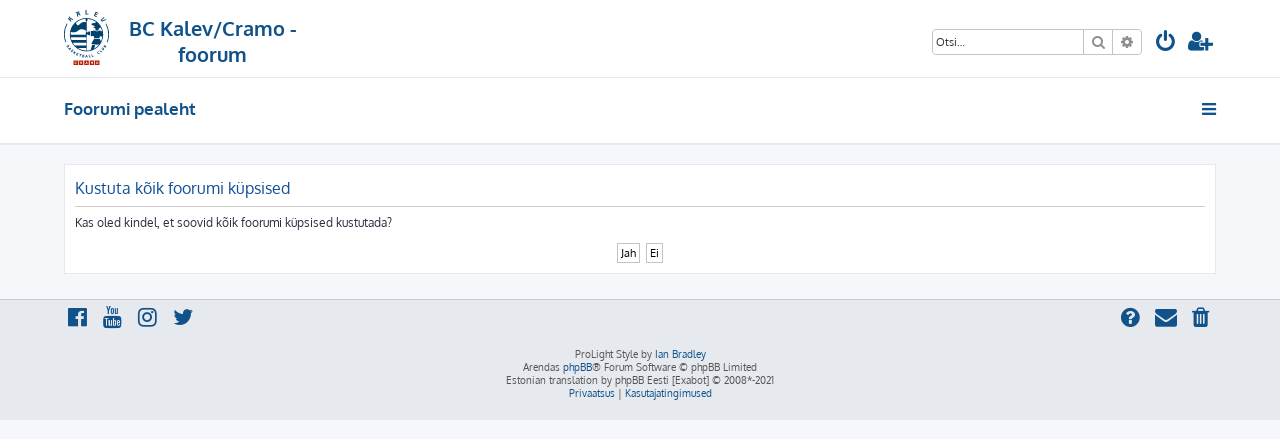

--- FILE ---
content_type: text/html; charset=UTF-8
request_url: https://foorum.bckalev.ee/ucp.php?mode=delete_cookies&sid=3e71a93749ede72ca2ce8030e769291f
body_size: 2881
content:








<!DOCTYPE html>
<html dir="ltr" lang="et">
<head>
<meta charset="utf-8" />
<meta http-equiv="X-UA-Compatible" content="IE=edge">
<meta name="viewport" content="width=device-width, initial-scale=1" />

<title>BC Kalev/Cramo - foorum - Juhtpaneel - Kustuta kõik foorumi küpsised</title>



<!--
	phpBB style name: ProLight
	Based on style:   prosilver (this is the default phpBB3 style)
	Original author:  Tom Beddard ( http://www.subBlue.com/ )
	Modified by:      Ian Bradley ( http://phpbbstyles.oo.gd/ )
-->

<link href="./assets/css/font-awesome.min.css?assets_version=5" rel="stylesheet">
<link href="./styles/prolight/theme/stylesheet.css?assets_version=5" rel="stylesheet">




<!--[if lte IE 9]>
	<link href="./styles/prolight/theme/tweaks.css?assets_version=5" rel="stylesheet">
<![endif]-->

	<link href="./styles/prolight/theme/round_avatars.css?assets_version=5" rel="stylesheet">





</head>
<body id="phpbb" class="nojs notouch section-ucp ltr ">


<div class="headerwrap lightheader">
	
	<div id="page-header" class="page-header">
		<div class="headerbar" role="banner">
					<div class="inner">

			<div id="site-description" class="site-description">
				<a id="logo" class="logo" href="./index.php?sid=28ffa7d65cf80013bbfc1203c11e2649" title="Foorumi pealeht"><span class="site_logo"></span></a>
				<h1 style="display:none">BC Kalev/Cramo - foorum</h1>
				<p class="skiplink"><a href="#start_here">Jäta vahele kuni sisuni</a></p>
			</div>

			<div class="lightsearch">
												<div id="search-box" class="search-box search-header responsive-hide" role="search">
					<form action="./search.php?sid=28ffa7d65cf80013bbfc1203c11e2649" method="get" id="search">
					<fieldset>
						<input name="keywords" id="keywords" type="search" maxlength="128" title="Otsi märksõnu" class="inputbox search tiny" size="20" value="" placeholder="Otsi…" />
						<button class="button button-search" type="submit" title="Otsi">
							<i class="icon fa-search fa-fw" aria-hidden="true"></i><span class="sr-only">Otsi</span>
						</button>
						<a href="./search.php?sid=28ffa7d65cf80013bbfc1203c11e2649" class="button button-search-end" title="Täiendatud otsing">
							<i class="icon fa-cog fa-fw" aria-hidden="true"></i><span class="sr-only">Täiendatud otsing</span>
						</a>
						<input type="hidden" name="sid" value="28ffa7d65cf80013bbfc1203c11e2649" />

					</fieldset>
					</form>
				</div>
												
				<ul id="nav-main" class="nav-main linklist" role="menubar">
				
				
									<li class="responsive-show light-responsive-search" style="display:none">
						<a href="./search.php?sid=28ffa7d65cf80013bbfc1203c11e2649" title="Vaata täiendatud otsingu valikuid" role="menuitem">
							<i class="icon fa-search fa-fw light-large" aria-hidden="true"></i><span class="sr-only">Otsi</span>
						</a>
					</li>
								
									<li  data-skip-responsive="true">
						<a href="./ucp.php?mode=login&amp;redirect=ucp.php%3Fmode%3Ddelete_cookies&amp;sid=28ffa7d65cf80013bbfc1203c11e2649" title="Logi sisse" accesskey="x" role="menuitem" title="Logi sisse">
							<i class="icon fa-power-off fa-fw light-large" aria-hidden="true"></i>
						</a>
					</li>
											<li data-skip-responsive="true">
							<a href="./ucp.php?mode=register&amp;sid=28ffa7d65cf80013bbfc1203c11e2649" role="menuitem" title="Registreeru">
								<i class="icon fa-user-plus fa-fw light-large" aria-hidden="true"></i>
							</a>
						</li>
																		</ul>
				
			</div>

			</div>
					</div>
		
	</div>
</div>
		
<div class="headerwrap lightnav">
	<div class="page-header">
		<div class="headerbar" role="banner">	
				<div class="navbar navbar-top" role="navigation">
	<div class="inner">

	<ul id="nav-main" class="rightside nav-main linklist light-nav-list" role="menubar">

				
						
				
		<li id="quick-links" class="quick-links dropdown-container responsive-menu" data-skip-responsive="true">
			<a href="#" class="dropdown-trigger" title="Kiirlingid">
				<i class="icon fa-bars fa-fw" aria-hidden="true"></i>
			</a>
			<div class="dropdown">
				<div class="pointer"><div class="pointer-inner"></div></div>
				<ul class="dropdown-contents" role="menu">
					
										
										
											<li class="separator"></li>
																									<li>
								<a href="./search.php?search_id=unanswered&amp;sid=28ffa7d65cf80013bbfc1203c11e2649" role="menuitem">
									<i class="icon fa-file-o fa-fw icon-gray" aria-hidden="true"></i><span>Vaata vastamata teemasi</span>
								</a>
							</li>
							<li>
								<a href="./search.php?search_id=active_topics&amp;sid=28ffa7d65cf80013bbfc1203c11e2649" role="menuitem">
									<i class="icon fa-file-o fa-fw icon-blue" aria-hidden="true"></i><span>Vaata aktiivseid teemasid</span>
								</a>
							</li>
							<li class="separator"></li>
							<li>
								<a href="./search.php?sid=28ffa7d65cf80013bbfc1203c11e2649" role="menuitem">
									<i class="icon fa-search fa-fw" aria-hidden="true"></i><span>Otsi</span>
								</a>
							</li>
					
										<li class="separator"></li>

									</ul>
			</div>
		</li>

	</ul>

	<ul id="nav-breadcrumbs" class="nav-breadcrumbs linklist navlinks light-nav-list" role="menubar">
						
			
		<li class="breadcrumbs" itemscope itemtype="https://schema.org/BreadcrumbList">

			
							<span class="crumb" itemtype="https://schema.org/ListItem" itemprop="itemListElement" itemscope><a itemprop="item" href="./index.php?sid=28ffa7d65cf80013bbfc1203c11e2649" accesskey="h" data-navbar-reference="index"><span itemprop="name">Foorumi pealeht</span></a><meta itemprop="position" content="1" /></span>

			
					</li>

	</ul>

	</div>
</div>
		</div>
	</div>
</div>

<div id="wrap" class="wrap">
	<a id="top" class="top-anchor" accesskey="t"></a>

	
	<a id="start_here" class="anchor"></a>
	<div id="page-body" class="page-body" role="main">
		
		
<form id="confirm" action="./ucp.php?mode=delete_cookies&amp;sid=28ffa7d65cf80013bbfc1203c11e2649&amp;confirm_key=SLWFUMQJCL" method="post">
<div class="panel">
	<div class="inner">

	<h2 class="message-title">Kustuta kõik foorumi küpsised</h2>
	<p>Kas oled kindel, et soovid kõik foorumi küpsised kustutada?</p>

	<fieldset class="submit-buttons">
		<input type="hidden" name="confirm_uid" value="1" />
<input type="hidden" name="sess" value="28ffa7d65cf80013bbfc1203c11e2649" />
<input type="hidden" name="sid" value="28ffa7d65cf80013bbfc1203c11e2649" />

		<input type="submit" name="confirm" value="Jah" class="button2" />&nbsp;
		<input type="submit" name="cancel" value="Ei" class="button2" />
	</fieldset>

	</div>
</div>
</form>

			</div>


</div>

<div class="footerwrap">
	<div id="page-footer" class="page-footer" role="contentinfo">
	
		
	
		<div class="navbar navbar-bottom" role="navigation">
	<div class="inner">

	<ul id="nav-footer" class="nav-footer linklist" role="menubar">

						
					<li class="rightside">
				<a href="./ucp.php?mode=delete_cookies&amp;sid=28ffa7d65cf80013bbfc1203c11e2649" data-ajax="true" data-refresh="true" role="menuitem" title="Kustuta kõik foorumi küpsised">
					<i class="icon fa-trash fa-fw" aria-hidden="true"></i>
				</a>
			</li>
																<li class="rightside" data-last-responsive="true">
				<a href="./memberlist.php?mode=contactadmin&amp;sid=28ffa7d65cf80013bbfc1203c11e2649" role="menuitem" title="Kontakt">
					<i class="icon fa-envelope fa-fw" aria-hidden="true"></i>
				</a>
			</li>
				<li class="rightside" data-skip-responsive="true">
			<a href="/app.php/help/faq?sid=28ffa7d65cf80013bbfc1203c11e2649" rel="help" title="Korduma Kippuvad Küsimused" role="menuitem" title="KKK">
				<i class="icon fa-question-circle fa-fw" aria-hidden="true"></i>
			</a>
		</li>
		
				
							<li data-last-responsive="true">
				<a href="https://www.facebook.com/" title="Facebook" role="menuitem">
					<i class="icon fa-facebook-official fa-fw" aria-hidden="true"></i>
				</a>
			</li>
							<li data-last-responsive="true">
				<a href="https://www.youtube.com/" title="YouTube" role="menuitem">
					<i class="icon fa-youtube fa-fw" aria-hidden="true"></i>
				</a>
			</li>
							<li data-last-responsive="true">
				<a href="https://www.instagram.com/" title="Instagram" role="menuitem">
					<i class="icon fa-instagram fa-fw" aria-hidden="true"></i>
				</a>
			</li>
							<li data-last-responsive="true">
				<a href="https://twitter.com/" title="Twitter" role="menuitem">
					<i class="icon fa-twitter fa-fw" aria-hidden="true"></i>
				</a>
			</li>
								
				
	</ul>

	</div>
</div>

		<div class="copyright">
						<p class="footer-row">
				<span class="footer-copyright">ProLight Style by <a href="http://phpbbstyles.iansvivarium.com/">Ian Bradley</a></span>
			</p>
			<p class="footer-row">
				<span class="footer-copyright">Arendas <a href="https://www.phpbb.com/">phpBB</a>&reg; Forum Software &copy; phpBB Limited</span>
			</p>
						<p class="footer-row">
				<span class="footer-copyright">Estonian translation by phpBB Eesti [Exabot] &copy; 2008*-2021</span>
			</p>
									<p class="footer-row" role="menu">
			<a class="footer-link" href="./ucp.php?mode=privacy&amp;sid=28ffa7d65cf80013bbfc1203c11e2649" title="Privaatsus" role="menuitem">
				<span class="footer-link-text">Privaatsus</span>
			</a>
			|
			<a class="footer-link" href="./ucp.php?mode=terms&amp;sid=28ffa7d65cf80013bbfc1203c11e2649" title="Kasutajatingimused" role="menuitem">
				<span class="footer-link-text">Kasutajatingimused</span>
			</a>
			</p>
								</div>

		<div id="darkenwrapper" class="darkenwrapper" data-ajax-error-title="AJAX viga" data-ajax-error-text="Teie poolt tehtud päringu töötluse ajal tekkis viga." data-ajax-error-text-abort="Kasutaja katkestas taotluse." data-ajax-error-text-timeout="Teie taotlus aegus; palun proovi uuesti." data-ajax-error-text-parsererror="Midagi läks valesti päringu töötluse ajal ja server saadab veateate.">
			<div id="darken" class="darken">&nbsp;</div>
		</div>

		<div id="phpbb_alert" class="phpbb_alert" data-l-err="Viga" data-l-timeout-processing-req="Päring aegus.">
			<a href="#" class="alert_close">
				<i class="icon fa-times-circle fa-fw" aria-hidden="true"></i>
			</a>
			<h3 class="alert_title">&nbsp;</h3><p class="alert_text"></p>
		</div>
		<div id="phpbb_confirm" class="phpbb_alert">
			<a href="#" class="alert_close">
				<i class="icon fa-times-circle fa-fw" aria-hidden="true"></i>
			</a>
			<div class="alert_text"></div>
		</div>
	</div>
</div>

<div>
	<a id="bottom" class="anchor" accesskey="z"></a>
	</div>

<script src="./assets/javascript/jquery-3.6.0.min.js?assets_version=5"></script>
<script src="./assets/javascript/core.js?assets_version=5"></script>



<script src="./styles/prosilver/template/forum_fn.js?assets_version=5"></script>
<script src="./styles/prosilver/template/ajax.js?assets_version=5"></script>


	<script>
		var height = $(".lightheader").outerHeight();
		
		$(".lightnav").css(
			'margin-top', height
		);
		
		$(".lightheader").css({
			'position':'fixed',
			'top':'0',
			'width':'100%'
		});
	</script>


</body>
</html>



--- FILE ---
content_type: image/svg+xml
request_url: https://foorum.bckalev.ee/styles/prolight/theme/images/site_logo.svg
body_size: 3305
content:
<?xml version="1.0" encoding="UTF-8"?>
<svg xmlns="http://www.w3.org/2000/svg" viewBox="0 0 201.25 245.77">
  <defs>
    <style>.cls-1{fill:#fff;}.cls-2{fill:#b91e00;}.cls-3{fill:#00416e;}</style>
  </defs>
  <g id="Layer_2" data-name="Layer 2">
    <g id="Layer_1-2" data-name="Layer 1">
      <rect class="cls-1" x="42.73" y="226.59" width="19.02" height="18.62"></rect>
      <rect class="cls-1" x="66.77" y="226.59" width="19.02" height="18.62"></rect>
      <rect class="cls-1" x="91.19" y="226.59" width="19.02" height="18.62"></rect>
      <rect class="cls-1" x="115.39" y="226.59" width="19.02" height="18.62"></rect>
      <rect class="cls-1" x="139.53" y="226.59" width="19.02" height="18.62"></rect>
      <path class="cls-2" d="M42.17,226v19.73H62.32V226Zm14.58,8H54.64v-.78a1.75,1.75,0,0,0-.64-.63H50.55a2.62,2.62,0,0,0-.63.63v5.15a2.62,2.62,0,0,0,.63.63H54a4.61,4.61,0,0,0,.64-.63v-.78h2.11v.78a2,2,0,0,1-.28,1.06,6.89,6.89,0,0,1-1.27,1.26,2.51,2.51,0,0,1-1.12.36H50.55a1.93,1.93,0,0,1-1.13-.36,7.15,7.15,0,0,1-1.26-1.26,2,2,0,0,1-.29-1.06v-5.15a1.76,1.76,0,0,1,.29-1,6.88,6.88,0,0,1,1.26-1.2,2.73,2.73,0,0,1,1.13-.35h3.53a1.94,1.94,0,0,1,1.12.35,9.88,9.88,0,0,1,1.27,1.2,2,2,0,0,1,.28,1Z"></path>
      <path class="cls-2" d="M150.77,232.73h-3.46a2.62,2.62,0,0,0-.63.63v5.15a2.62,2.62,0,0,0,.63.63h3.46a5.27,5.27,0,0,0,.63-.63v-5.15A1.81,1.81,0,0,0,150.77,232.73Z"></path>
      <path class="cls-2" d="M139,226v19.73h20.15V226Zm14.52,12.47a2,2,0,0,1-.29,1.06,7.15,7.15,0,0,1-1.26,1.26,2.6,2.6,0,0,1-1.13.36h-3.53a1.87,1.87,0,0,1-1.12-.36,6.89,6.89,0,0,1-1.27-1.26,2,2,0,0,1-.28-1.06v-5.15a1.82,1.82,0,0,1,.28-1.05,6.64,6.64,0,0,1,1.27-1.2,2.64,2.64,0,0,1,1.12-.35h3.53a2,2,0,0,1,1.13.35,10.45,10.45,0,0,1,1.26,1.2,1.9,1.9,0,0,1,.29,1.05Z"></path>
      <path class="cls-2" d="M77.54,232.73h-3v2.33h3a.83.83,0,0,0,.43-.43v-1.48A1.24,1.24,0,0,0,77.54,232.73Z"></path>
      <path class="cls-2" d="M66.34,226v19.73H86.49V226Zm12,15-2.61-4H74.51v4H72.4V230.76h5.07a2.31,2.31,0,0,1,1.34.42,5.34,5.34,0,0,1,.92.92,2.32,2.32,0,0,1,.35,1.12v1.48a1.66,1.66,0,0,1-.35,1.13,3.82,3.82,0,0,1-.92.92c-.35.21-.49.21-.56.28h-.07c.84,1.27,1.83,2.75,2.68,4Z"></path>
      <path class="cls-2" d="M99.46,237h2.4l-1.2-3.52C100.31,234.63,99.88,236,99.46,237Z"></path>
      <path class="cls-2" d="M90.58,226v19.73h20.16V226Zm12.62,15-.71-2H98.83c-.21.64-.5,1.34-.71,2H95.87l3.66-10.29h2.4l3.59,10.29Z"></path>
      <path class="cls-2" d="M114.76,226v19.73h20.15V226Zm14.79,15h-2.11v-6.42l-.14.5c-.56,1.12-1.13,2.32-1.69,3.45H124.2l-1.69-3.45-.14-.5v6.42h-2.12V230.76h2.33l2.32,4.65,2.33-4.65h2.32Z"></path>
      <path class="cls-3" d="M19.45,163.54l0,0a2.4,2.4,0,0,0,2.8-.07c1.48-1,1.68-2.58.52-4.35l-2.41-3.67-9.53,6.26,2.61,4c1.44,2.18,3.31,2.37,4.83,1.37A2.79,2.79,0,0,0,19.45,163.54Zm-2.31,1a1.37,1.37,0,0,1-2-.47l-.92-1.41,2.38-1.56.92,1.4A1.35,1.35,0,0,1,17.14,164.55Zm1-4.48L20,158.88l.72,1.1a1.1,1.1,0,0,1-.24,1.65,1.06,1.06,0,0,1-1.58-.45Z"></path>
      <path class="cls-3" d="M30,168.54l-11.59,4.09,1.9,2.15,1.83-.7,2.67,3-.92,1.73L25.73,181l5.52-11Zm-4.14,6.59-1.62-1.85,3.14-1.19.06.07Z"></path>
      <path class="cls-3" d="M39.77,178c-2-1.54-4-1.49-5.18.09a3.75,3.75,0,0,0-.36,3.95l.74,1.82c.38,1,.33,1.26.14,1.51s-.65.38-1.27-.11a7,7,0,0,1-2-3l-2.13,1.09a6.87,6.87,0,0,0,2.44,3.73c2,1.57,4,1.64,5.27,0a3.62,3.62,0,0,0,.38-3.94l-.81-2c-.34-.9-.24-1.16-.09-1.36s.58-.39,1.16.06A7,7,0,0,1,39.78,182l2.14-1.15A7.13,7.13,0,0,0,39.77,178Z"></path>
      <polygon class="cls-3" points="51.62 187.05 46.01 189.23 45.96 189.19 48.6 185.1 46.38 183.67 40.2 193.24 42.42 194.67 43.99 192.24 45.76 191.68 45.47 196.64 48.19 198.4 48.48 190.79 54.46 188.88 51.62 187.05"></polygon>
      <polygon class="cls-3" points="53.77 201.32 60.58 204.44 61.54 202.34 57.14 200.33 58.21 197.99 62.14 199.79 63.06 197.8 59.12 196 59.96 194.16 64.36 196.17 65.32 194.08 58.52 190.96 53.77 201.32"></polygon>
      <polygon class="cls-3" points="69.34 198.21 72.25 199.06 69.73 207.65 72.35 208.42 74.87 199.83 77.78 200.69 78.47 198.34 70.03 195.86 69.34 198.21"></polygon>
      <path class="cls-3" d="M88.68,205.43v0a2.39,2.39,0,0,0,1.81-2.14c.26-1.76-.81-3-2.9-3.27l-4.34-.64-1.66,11.28,4.7.68c2.59.38,4-.89,4.24-2.7A2.8,2.8,0,0,0,88.68,205.43ZM86.2,209l-1.66-.24L85,206l1.66.25A1.42,1.42,0,1,1,86.2,209Zm.33-4.73-1.31-.19.32-2.16,1.31.19a1.11,1.11,0,0,1,1.07,1.28C87.82,204.1,87.3,204.41,86.53,204.3Z"></path>
      <path class="cls-3" d="M99.69,200.92l-4.61,11.39H98l.68-1.83h4.05l.68,1.84h2.87l-4.56-11.4Zm-.26,7.46,1.19-3.14h.09l1.18,3.14Z"></path>
      <polygon class="cls-3" points="114.4 208.96 113.15 200.1 110.53 200.47 112.12 211.75 119.31 210.74 118.97 208.32 114.4 208.96"></polygon>
      <polygon class="cls-3" points="127.33 206.36 124.94 197.73 122.39 198.43 125.43 209.42 132.44 207.48 131.79 205.12 127.33 206.36"></polygon>
      <path class="cls-3" d="M155.93,193.71a3.29,3.29,0,0,1-3.49-5.56,3.5,3.5,0,0,1,2.66-.44l.43-2.62a5.87,5.87,0,0,0-4.5.82,5.93,5.93,0,0,0,6.31,10,5.77,5.77,0,0,0,2.68-3.7l-2.54-.76A3.49,3.49,0,0,1,155.93,193.71Z"></path>
      <polygon class="cls-3" points="165.99 186.33 160.25 179.47 158.22 181.16 165.53 189.9 171.1 185.24 169.54 183.36 165.99 186.33"></polygon>
      <path class="cls-3" d="M173,167l-1.9,2,5.09,4.81a1.74,1.74,0,1,1-2.37,2.51l-5.1-4.81-1.9,2,5.2,4.9a4.5,4.5,0,0,0,6.17-6.54Z"></path>
      <path class="cls-3" d="M187.81,160.32a2.79,2.79,0,0,0-3.68.11l0,0a2.41,2.41,0,0,0-1-2.61c-1.42-1.06-3-.7-4.26,1l-2.62,3.52,9.13,6.81,2.84-3.8C189.73,163.23,189.27,161.41,187.81,160.32Zm-5.69,1.46-.8,1.06-1.74-1.3.79-1.06a1.1,1.1,0,0,1,1.63-.34A1.07,1.07,0,0,1,182.12,161.78Zm4,2.54-1,1.35-2.29-1.7,1-1.35a1.42,1.42,0,1,1,2.28,1.7Z"></path>
      <path class="cls-3" d="M100.7,185a74.64,74.64,0,1,0-74.64-74.64A74.73,74.73,0,0,0,100.7,185Zm-1.48-3.58A70.77,70.77,0,0,1,62.3,170.16H99.22Zm0-23.18H48.14a71.57,71.57,0,0,1-8.78-11.94H99.22Zm0-23.89H33.76a70.14,70.14,0,0,1-3.14-12.05h68.6Zm2.94-24.19a4.29,4.29,0,0,0,1.18-1.33h1.56v2.78l11.25,1.72V95.86L104.9,97.42v3h-1.38a4.07,4.07,0,0,0-1.36-1.6V51.59l3.48-7.47a1.53,1.53,0,0,0,0-1.24l-1.57-3.55a70.72,70.72,0,0,1,39,13.89,8.57,8.57,0,0,0-3.11,4.64c-9.94.2-17.16,2.23-17.43,5.34s6,6.14,15.21,8.09c0,.26-.08.51-.1.77a19.17,19.17,0,0,0,0,3.39,5.8,5.8,0,0,0-3.59,0c-1.89.9-2.46-.66-2.46-.66-.69,3.54,2.3,5.34,7.15,5.48a13.36,13.36,0,0,0,3.67,5.41,13.64,13.64,0,0,1-4.89,4.29,23.52,23.52,0,0,0,19.62,0,15.51,15.51,0,0,1-3.51-3.58,14.06,14.06,0,0,0,4.85-5.64c.1-.22.16-.41.21-.55,2.5-.3,4.33-1.15,5.14-2.55a70.6,70.6,0,0,1,6.58,18.55,10.23,10.23,0,0,0-8.1-2.84V91.7l-1.4-.27a25,25,0,0,1-13.13,3.78,28.88,28.88,0,0,1-14.31-4c-1.55.27-2.55.48-2.55.48v1.68h-11.7v23.71l13-1,2.88,9.17c4.15.78,15.06,2.42,23.67.14l2-8.13,10.48,2a70.54,70.54,0,0,1-5.85,20.58l-6.14-11.44a44.37,44.37,0,0,1-10.81,1.21,76.87,76.87,0,0,1-13.73-1.33L121.7,151a80.49,80.49,0,0,0,35,3.2,71.46,71.46,0,0,1-22.78,19l6.36-15.5a82.19,82.19,0,0,1-14.16-2.23l-7.26,23.61a71.3,71.3,0,0,1-16.65,2.32ZM97.33,39.33l-1.57,3.55a1.49,1.49,0,0,0,0,1.24l3.45,7.42v2.85c-1.39-.18-2.8-.24-4.18-.3-3.48-.15-7.07-.4-10.49.38a24.33,24.33,0,0,0-9.45,4.72c-1.41,1.1-2.59,2.38-3.89,3.59a27,27,0,0,1-3.74,2.8c-2.29,1.47-4.95,2.77-7.72,2.77a4.49,4.49,0,0,1-1-.11A23.82,23.82,0,0,0,52.7,57.89,70.85,70.85,0,0,1,97.33,39.33ZM31.61,97.84A21.65,21.65,0,0,0,41.28,100,31.69,31.69,0,0,0,54.51,97.6a32.61,32.61,0,0,0,7.3-4.17c2.85-2.21,5.46-4.76,8.89-6.07A25.18,25.18,0,0,1,81,86a31.8,31.8,0,0,1,6,.91,26.83,26.83,0,0,1,12.29,6.79v5.28c-1.29,0-2.33,2.55-2.33,5.7s1,5.71,2.33,5.71H29.6a72,72,0,0,1,1.2-13Z"></path>
      <path class="cls-3" d="M3.42,108.6A96.56,96.56,0,0,1,15.31,62.12L12.49,60A101,101,0,0,0,6.74,145L9.8,143.2A96.76,96.76,0,0,1,3.42,108.6Z"></path>
      <path class="cls-3" d="M197.83,108.6A96.55,96.55,0,0,0,186,62.12L188.76,60A101,101,0,0,1,194.51,145l-3.06-1.75A96.76,96.76,0,0,0,197.83,108.6Z"></path>
      <polygon class="cls-3" points="33.67 49.88 29.34 45.76 28.41 38.96 38.83 44.46 41.6 41.55 27.74 34.22 26.84 27.52 23.34 31.2 24.77 41.4 18.9 35.82 16.29 38.56 31.06 52.62 33.67 49.88"></polygon>
      <polygon class="cls-3" points="109.61 20.39 109.61 16.6 100.37 16.61 100.37 0 96.58 0 96.59 20.39 109.61 20.39"></polygon>
      <polygon class="cls-3" points="146.79 28.19 138.44 24.26 140.35 20.17 147.7 23.63 149.3 20.2 141.95 16.73 143.87 12.64 152.38 16.65 153.98 13.21 142.01 7.6 133.38 26.07 145.19 31.62 146.79 28.19"></polygon>
      <path class="cls-3" d="M57.08,13.54l2.57,17,3.66-1.66-1.1-7.39L67.65,19l3,6.55L74.06,24,65.66,5.44,51.18,12l3,2.88Zm6.71-3,2.35,5.18L61.6,17.73l-.87-5.84Z"></path>
      <polygon class="cls-3" points="189.72 43.68 187.01 40.76 170.6 47.42 169.95 46.71 168.71 45.38 169.11 45.02 175.61 39.06 175.61 39.06 180.92 34.2 178.36 31.41 163.32 45.18 169.73 52.16 189.72 43.68"></polygon>
    </g>
  </g>
</svg>
